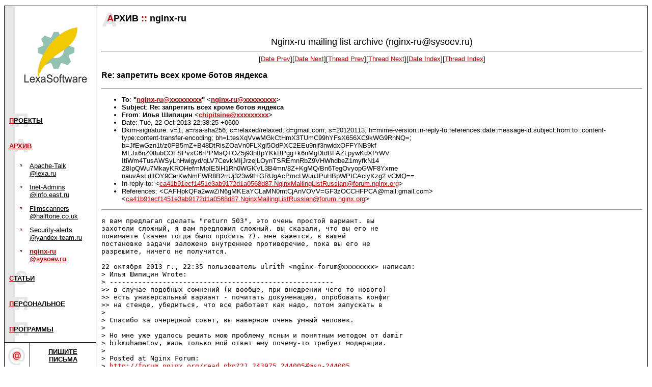

--- FILE ---
content_type: text/html; charset=koi8-r
request_url: https://www.lexa.ru/nginx-ru/msg51847.html
body_size: 5051
content:
<!-- MHonArc v2.6.18 -->
<!--X-Subject: Re: запретить всех кроме ботов яндекса -->
<!--X-From-R13: Илья Шипицин <puvcvgfvarNtznvy.pbz> -->
<!--X-Date: Tue, 22 Oct 2013 20:38:37 +0400 (MSK) -->
<!--X-Message-Id: CAFHpkQFW_E6qtdqvCOGhjGK1AF63gXo+2A+btOc7SB6OWpW9&#45;g@mail.gmail.com -->
<!--X-Content-Type: text/plain -->
<!--X-Reference: CAFHpkQFa2wwZiN6gMKEaYCLaMN0mtCjAnVOVV=GF3zOCCHFPCA@mail.gmail.com -->
<!--X-Reference: ca41b91ecf1451e3ab9172d1a0568d87.NginxMailingListRussian@forum.nginx.org -->
<!--X-Head-End-->
<html>
<head>
<style  type="text/css">
p {font-family:Verdana, sans-serif; font-size:10pt;}
h3 {font-family:Verdana, sans-serif;}
h4 {font-family:Verdana, sans-serif;}
h5 {font-family:Verdana, sans-serif;}
dl {font-family:Verdana, sans-serif; font-size:10pt;}
dt {font-family:Verdana, sans-serif; font-size:10pt;}
dd {font-family:Verdana, sans-serif; font-size:10pt;}
li {font-family:Verdana, sans-serif; font-size:10pt;}
td {font-family:Verdana, sans-serif; font-size:10pt;}
th {font-family:Verdana, sans-serif; font-size:10pt; font-style:bold;}
.style1, a.style1:link, a.style1:visited, a.style1:hover {color: #404040; background-color: #eeeeee; padding: 0px 0.3em 0px 0.3em; font-family: Arial, sans-serif;}
.style1sp, a.style1sp:link, a.style1sp:visited, a.style1sp:hover {color: #707070; background-color: #ffffff; padding: 0px 0.3em 0px 0.3em; font-size: 12px; font-family: Arial, sans-serif;}
.style7 {font-size: 60%; font-family: Arial, sans-serif; background-color: #aaaaaa; }
.styleb {background-color: #eeeeee;}
.style2, a.style2:link, a.style2:visited, a.style2:hover {color: #404040; background-color: #eeeeee; padding: 0px 0.3em 0px 0.3em; font-family: Arial, sans-serif;}
input {font-family:Verdana, sans-serif; font-size:10pt;}
</style>
<title>Lexa Software: Nginx-ru@sysoev.ru archive</title>
<script>
function hide(element) {
  var el = document.getElementById(element);
  if(el)
      el.style.display = 'none';
}
</script>
<!-- <script src="http://www.google-analytics.com/urchin.js" type="text/javascript"> -->
</script>
<!-- <script type="text/javascript">
_uacct = "UA-183354-1";
urchinTracker();
</script> -->
</head>
<body topmargin=10 marginheight=10 text="#000000" bgcolor="#ffffff" link="#cc0000" vlink="#cc0000">

<!--LiveInternet counter--><script type="text/javascript"><!--
document.write('<img src="http://counter.yadro.ru/hit;lexa-ru?r'+
escape(document.referrer)+((typeof(screen)=='undefined')?'':
';s'+screen.width+'*'+screen.height+'*'+(screen.colorDepth?
screen.colorDepth:screen.pixelDepth))+';u'+escape(document.URL)+
';'+Math.random()+
'" width=1 height=1 alt="">')//--></script><!--/LiveInternet-->
<!--- тест --->

<table border=0 cellspacing=0 cellpadding=0 width=100% align=center>
<tr><td colspan=5 bgcolor=#000000 width=1><img src=/image/dot.gif width=1 height=1 border=0><br></td></tr>
<tr valign=top>
<td bgcolor=#000000 width=1><img src=/image/dot.gif width=1 height=1 border=0><br></td>
<!-- левая колонка с навигацией -->
<td width=179>
<a href=/><img src=/image/color_logo.gif width=179 height=200 border=0></a><br>
<table border=0 cellspacing=0 cellpadding=0 width=178>
<tr><td bgcolor=#e6e6e6><img src=/image/dot.gif width=1 height=50 border=0><br></td>
<td background=/image/letter_p.gif><p>&nbsp;&nbsp;<b><a href=/projects.html>П<font color=#000000>РОЕКТЫ</font></a></b>&nbsp;</td></tr>
  <tr><td bgcolor=#e6e6e6><img src=/image/dot.gif width=1 height=50 border=0><br></td>
<td background=/image/letter_a.gif><p>&nbsp;&nbsp;<b><a href=/archive.html><font color=#cc0000>АРХИВ</a></font></b>&nbsp;</td></tr>
<tr><td bgcolor=#e6e6e6><img src=/image/dot.gif width=1 height=50 border=0><br></td>
<td>
<table border=0 width=170 cellspacing=0 cellpadding=6>
<tr valign=top><td bgcolor=#e6e6e6><img src="/image/dot.gif" width=8 height=1 border=0><p></td>
<td><img src=/image/select_p.gif width=10 height=10 border=0 vspace=2 alt=""></td>
<td><a href=/apache-talk/><font color=#000000>Apache-Talk @lexa.ru</font></a>&nbsp;</td>
</tr>
<tr valign=top><td bgcolor=#e6e6e6><img src="/image/dot.gif" width=8 height=1 border=0><p></td>
<td><img src=/image/select_p.gif width=10 height=10 border=0 vspace=2 alt=""></td>
<td><a href=/inet-admins/><font color=#000000>Inet-Admins @info.east.ru</font></a>&nbsp;</td>
</tr>
<tr valign=top><td bgcolor=#e6e6e6><img src="/image/dot.gif" width=8 height=1 border=0><p></td>
<td><img src=/image/select_p.gif width=10 height=10 border=0 vspace=2 alt=""></td>
<td><a href=/FS/><font color=#000000>Filmscanners @halftone.co.uk</font></a>&nbsp;</td>
</tr>
<tr valign=top><td bgcolor=#e6e6e6><img src="/image/dot.gif" width=8 height=1 border=0><p></td>
<td><img src=/image/select_p.gif width=10 height=10 border=0 vspace=2 alt=""></td>
<td><a href=/security-alerts/><font color=#000000>Security-alerts @yandex-team.ru</font></a>&nbsp;</td>
</tr>
<tr valign=top><td bgcolor=#e6e6e6><img src="/image/dot.gif" width=8 height=1 border=0><p></td>
<td><img src=/image/select_p.gif width=10 height=10 border=0 vspace=2 alt=""></td>
<td><p><a href="/nginx-ru/"><b><font color=#cc0000>nginx-ru @sysoev.ru</font></b></a>&nbsp;</td>
</tr>
</table>

</td></tr>
<tr><td bgcolor=#e6e6e6><img src=/image/dot.gif width=1 height=50 border=0><br></td>
<td background=/image/letter_s.gif><p>&nbsp;&nbsp;<b><a href=/articles/>С<font color=#000000>ТАТЬИ</font></a></b>&nbsp;</td></tr>
<tr><td bgcolor=#e6e6e6><img src=/image/dot.gif width=1 height=50 border=0><br></td>
<td background=/image/letter_p.gif><p>&nbsp;&nbsp;<b><a href=/lexa/>П<font color=#000000>ЕРСОНАЛЬНОЕ</font></a></b>&nbsp;</td></tr>
<tr><td bgcolor=#e6e6e6><img src=/image/dot.gif width=1 height=50 border=0><br></td>
<td background=/image/letter_p.gif><p>&nbsp;&nbsp;<b><a href=/programs/>П<font color=#000000>РОГРАММЫ</font></a></b>&nbsp;</td></tr>
</table>

<table border=0 cellspacing=0 cellpadding=0 width=100%>
<tr><td bgcolor=#000000><img src=/image/dot.gif width=1 height=1
border=0><br></td></tr>
</table>

<table border=0 cellspacing=0 cellpadding=0 width=100%>
<tr><td width=50><img src=/image/back5.gif width=50 height=50 border=0><br></td>
<td width=149 align=center><p><a href=mailto:lexa@lexa.ru><b><font color=#000000>ПИШИТЕ<br>ПИСЬМА</font></a></td></b>
</tr></table>
<p>
<p><!-- mks --><center> <table width=90% cellspacing=0 celpadding=0 bgcolor=#aaaaaa> <tr><td> <table width=100% cellspacing=4 celpadding=4 bgcolor="#ffffff"> <tr><td ><div class=style1sp><script type="text/javascript">
<!--
var _acic={dataProvider:10};(function(){var e=document.createElement("script");e.type="text/javascript";e.async=true;e.src="https://www.acint.net/aci.js";var t=document.getElementsByTagName("script")[0];t.parentNode.insertBefore(e,t)})()
//-->
</script></div> </td></tr></table> </td></tr></table> </center>


<table border=0 cellspacing=0 cellpadding=0 width=100%>
<tr><td bgcolor=#000000><img src=/image/dot.gif width=1 height=1 border=0><br></td></tr>
</table>

<table border=0 cellspacing=0 cellpadding=0 width=100%>
<tr><td colspan=2><form action=/srch/></td></tr>
<tr><td colspan=2><img src=/image/dot.gif width=1 height=15 border=0><br></td></tr>
<tr><td colspan=2><img src=/image/dot.gif width=1 height=15 border=0><br></td></tr>
<tr><td colspan=2></form></td></tr>
</table>

<table border=0 cellspacing=0 cellpadding=0 width=100%>
<tr><td bgcolor=#000000><img src=/image/dot.gif width=1 height=1 border=0><br></td></tr>
<tr><td><img src=/image/dot.gif width=1 height=50 border=0><br></td></tr>
</table>

<noindex>
<table border=0 cellspacing=0 cellpadding=0 width=100%>
<tr><td align=center valign=top><a href="http://top100.rambler.ru/top100"><img src="/image/top100.gif" width=88 height=31 border=0></a></td></tr>
<tr><td align=center valign=top>
<!--LiveInternet logo--><a href="http://www.liveinternet.ru/click;lexa-ru"
target=_blank><img src="http://counter.yadro.ru/logo;lexa-ru?26.1" border=0
title="LiveInternet: показано число посетителей за сегодня"
alt="" width=88 height=15></a><!--/LiveInternet--><br>
</td></tr>
<tr><td><img src=/image/dot.gif width=1 height=30 border=0><br></td></tr>
</table>
</noindex>

<p>
<table border=0 cellspacing=0 cellpadding=0 width=100%>
<tr><td bgcolor=#000000><img src=/image/dot.gif width=1 height=1 border=0><br></td></tr>
</table>
<table border=0 cellspacing=0 cellpadding=0 width=100%>
<tr><td><img src=/image/dot.gif width=1 height=30 border=0><br></td></tr>
</table>

</td>
<td width=1 bgcolor=black><img src=/image/dot.gif width=1 height=1 border=0 alt=""><br></td>

<td>
<!-- основная колонка с содержанием -->
<table border=0 cellspacing=0 cellpadding=0 width=100%>
<tr>
<td width=1><img src=/image/dot.gif width=1 height=50 border=0 alt=""><br></td>
<td background=/image/big_a.gif>&nbsp;&nbsp;&nbsp;&nbsp;&nbsp;<b><font face=Verdana,sans-serif size=4><font color=#cc0000>А</font>РХИВ&nbsp;<font color="#cc0000">::</font>&nbsp;nginx-ru</font></b>
</td></tr>
</table>

<table border=0 cellspacing=0 cellpadding=10 width=100%>
<tr><td>
<!--X-Body-Begin-->
<!--X-User-Header-->
<center>
<font size="+1">Nginx-ru mailing list archive (nginx-ru@sysoev.ru)</font>
</center>
<!--X-User-Header-End-->
<!--X-TopPNI-->
<center>
<HR>
[<a href="msg51846.html">Date Prev</a>][<a href="msg51848.html">Date Next</a>][<a href="msg51846.html">Thread Prev</a>][<a href="msg51857.html">Thread Next</a>][<A
HREF="maillist.html#51847">Date Index</A>][<A
HREF="threads.html#51847">Thread Index</A>]
</center>

<!--X-TopPNI-End-->
<!--X-MsgBody-->
<!--X-Subject-Header-Begin-->
<H3>Re: запретить всех кроме ботов яндекса</H3>
<HR>
<!--X-Subject-Header-End-->
<!--X-Head-of-Message-->
<ul>
<li><strong>To</strong>: <strong>&quot;<a href="mailto:nginx-ru@DOMAIN.HIDDEN">nginx-ru@xxxxxxxxx</a>&quot; &lt;<a href="mailto:nginx-ru@DOMAIN.HIDDEN">nginx-ru@xxxxxxxxx</a>&gt;</strong></li>
<li><strong>Subject</strong>: <strong>Re: запретить всех кроме ботов яндекса</strong></li>
<li><strong>From</strong>: <strong>Илья Шипицин &lt;<a href="mailto:chipitsine@DOMAIN.HIDDEN">chipitsine@xxxxxxxxx</a>&gt;</strong></li>
<li>Date: Tue, 22 Oct 2013 22:38:25 +0600</li>
<li>Dkim-signature: v=1; a=rsa-sha256; c=relaxed/relaxed; d=gmail.com; s=20120113; h=mime-version:in-reply-to:references:date:message-id:subject:from:to :content-type:content-transfer-encoding; bh=LtesXqVvwMGkCtHmX3TUmC99hYFsX656XC9kWG9RnNQ=; b=JfEwGzn1t/z0FB5mZ+B48DtRisZOaVn0FLXgl5OdPXC2EEu9njf3nwidxOFFYNB9kf MLJx6nZ08ubCOFSPvxG6rPPMsQ+OZ5j93hIIpYKkBPgg+k6nMgDtdBFAZLpywKdXPrWV ItiWm4TusAWSyLhHwigyd/qLV7CevkMIjJrzejLOynTSREmnRbZ9VHWhdbeZ1myfkN14 Z8IpQWu7MkayKROHefmMpIE5lH1Rh0WGKVL3B4mn/8Z+KgMQ/Bn6TegOvyopGWF8Yxme nauvAsLdlIOY9CerKwNmFWR8B2rrUj323w9f+GRUgAcPmcLWuuJPuHBpWPICAciyKzg2 vCMQ==</li>
<li>In-reply-to: &lt;<a href="msg51846.html">ca41b91ecf1451e3ab9172d1a0568d87.NginxMailingListRussian@forum.nginx.org</a>&gt;</li>
<li>References: &lt;CAFHpkQFa2wwZiN6gMKEaYCLaMN0mtCjAnVOVV=GF3zOCCHFPCA@mail.gmail.com&gt; &lt;<a href="msg51846.html">ca41b91ecf1451e3ab9172d1a0568d87.NginxMailingListRussian@forum.nginx.org</a>&gt;</li>
</ul>
<!--X-Head-of-Message-End-->
<!--X-Head-Body-Sep-Begin-->
<hr>
<!--X-Head-Body-Sep-End-->
<!--X-Body-of-Message-->
<pre>я вам предлагал сделать &quot;return 503&quot;, это очень простой вариант. вы
захотели сложный, я вам предложил сложный. вы сказали, что вы его не
понимаете (зачем тогда было просить ?). мне кажется, в вашей
постановке задачи заложено внутреннее противоречие, пока вы его не
разрешите, ничего не получится.

22 октября 2013 г., 22:35 пользователь ulrith &lt;nginx-forum@xxxxxxxx&gt; написал:
&gt; Илья Шипицин Wrote:
&gt; -------------------------------------------------------
&gt;&gt; в случае подобных сомнений (и вообще, при внедрении чего-то нового)
&gt;&gt; есть универсальный вариант - почитать докуменацию, опробовать конфиг
&gt;&gt; на стенде, убедиться, что все работает как надо, потом запускать в
&gt;
&gt; Спасибо за очередной совет, вы наверное очень умный человек.
&gt;
&gt; Но мне уже удалось решить мою проблему ясным и понятным методом от damir
&gt; bikmuhametov, жаль только мой ответ ему почему-то требует модерации.
&gt;
&gt; Posted at Nginx Forum: 
&gt; <a  rel="nofollow" href="http://forum.nginx.org/read.php?21,243975,244005#msg-244005">http://forum.nginx.org/read.php?21,243975,244005#msg-244005</a>
&gt;
&gt; _______________________________________________
&gt; nginx-ru mailing list
&gt; nginx-ru@xxxxxxxxx
&gt; <a  rel="nofollow" href="http://mailman.nginx.org/mailman/listinfo/nginx-ru">http://mailman.nginx.org/mailman/listinfo/nginx-ru</a>
_______________________________________________
nginx-ru mailing list
nginx-ru@xxxxxxxxx
<a  rel="nofollow" href="http://mailman.nginx.org/mailman/listinfo/nginx-ru">http://mailman.nginx.org/mailman/listinfo/nginx-ru</a></pre>
<!--X-Body-of-Message-End-->
<!--X-MsgBody-End-->
<!--X-Follow-Ups-->
<hr>
<ul><li><strong>Follow-Ups</strong>:
<ul>
<li><strong><a name="51857" href="msg51857.html">Re: запретить всех кроме ботов яндекса</a></strong>
<ul><li><em>From:</em> ulrith</li></ul></li>
</ul></li></ul>
<!--X-Follow-Ups-End-->
<!--X-References-->
<ul><li><strong>References</strong>:
<ul>
<li><strong><a name="51845" href="msg51845.html">Re: запретить всех кроме ботов яндекса</a></strong>
<ul><li><em>From:</em> Илья Шипицин</li></ul></li>
<li><strong><a name="51846" href="msg51846.html">Re: запретить всех кроме ботов яндекса</a></strong>
<ul><li><em>From:</em> ulrith</li></ul></li>
</ul></li></ul>
<!--X-References-End-->
<!--X-BotPNI-->
<ul>
<li>Prev by Date:
<strong><a href="msg51846.html">Re: запретить всех кроме ботов яндекса</a></strong>
</li>
<li>Next by Date:
<strong><a href="msg51848.html">Статистика ответов на http запросы хоста</a></strong>
</li>
<li>Previous by thread:
<strong><a href="msg51846.html">Re: запретить всех кроме ботов яндекса</a></strong>
</li>
<li>Next by thread:
<strong><a href="msg51857.html">Re: запретить всех кроме ботов яндекса</a></strong>
</li>
<li>Index(es):
<ul>
<li><a href="maillist.html#51847"><strong>Date</strong></a></li>
<li><a href="threads.html#51847"><strong>Thread</strong></a></li>
</ul>
</li>
</ul>

<!--X-BotPNI-End-->
<!--X-User-Footer-->

<!--X-User-Footer-End-->

</td></tr></table>
<br>&nbsp;<br>
</td>
<td bgcolor=#000000 width=1><img src=/image/dot.gif width=1 height=1 border=0><br></td>
</tr>
<tr><td colspan=5 bgcolor=black><img src=/image/dot.gif width=1 height=1 border=0 alt=""><br></td></tr>
</table>
<table border=0 cellspacing=0 cellpadding=0 width=100% align=center>
<tr><td bgcolor=#000000><img src=/image/dot.gif width=1 height=1    border=0 alt=""><br></td></tr>
<tr><td>

</td></tr>
<tr><td><p align=right><br>Copyright &copy; <a href=http://www.lexa.ru/>Lexa Software</a>, 1996-2009.&nbsp;
</td></tr>
<tr><td><p align=right>&nbsp;</td></tr>
</table>
<script type="text/javascript">
var gaJsHost = (("https:" == document.location.protocol) ? "https://ssl." : "http://www.");
document.write(unescape("%3Cscript src='" + gaJsHost + "google-analytics.com/ga.js' type='text/javascript'%3E%3C/script%3E"));
</script>
<script type="text/javascript">
var pageTracker = _gat._getTracker("UA-183354-1");
pageTracker._trackPageview();
</script>
</body>
</html>

